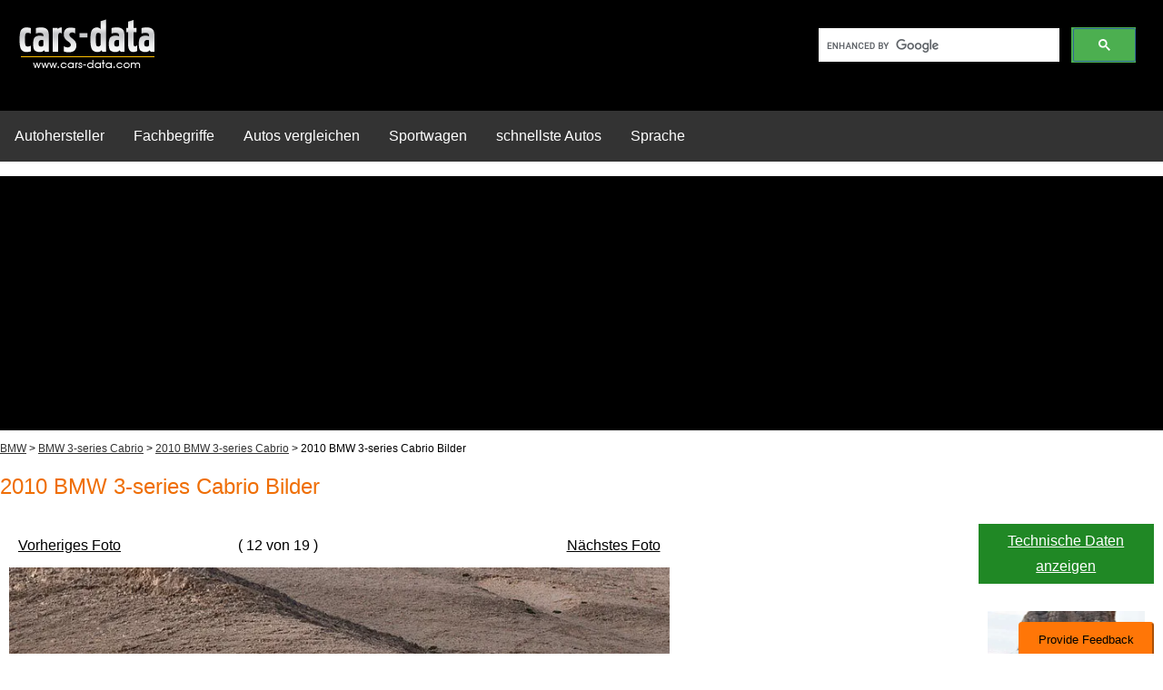

--- FILE ---
content_type: text/html; charset=utf-8
request_url: https://www.google.com/recaptcha/api2/aframe
body_size: 114
content:
<!DOCTYPE HTML><html><head><meta http-equiv="content-type" content="text/html; charset=UTF-8"></head><body><script nonce="ON-kND8H43O3x0Vpxoeymw">/** Anti-fraud and anti-abuse applications only. See google.com/recaptcha */ try{var clients={'sodar':'https://pagead2.googlesyndication.com/pagead/sodar?'};window.addEventListener("message",function(a){try{if(a.source===window.parent){var b=JSON.parse(a.data);var c=clients[b['id']];if(c){var d=document.createElement('img');d.src=c+b['params']+'&rc='+(localStorage.getItem("rc::a")?sessionStorage.getItem("rc::b"):"");window.document.body.appendChild(d);sessionStorage.setItem("rc::e",parseInt(sessionStorage.getItem("rc::e")||0)+1);localStorage.setItem("rc::h",'1768990206347');}}}catch(b){}});window.parent.postMessage("_grecaptcha_ready", "*");}catch(b){}</script></body></html>

--- FILE ---
content_type: application/javascript; charset=utf-8
request_url: https://www.cars-data.com/design/js/all.js
body_size: 378
content:
function get_groups(t){$.get("https://www.cars-data.com/ajax_files/get_groups.php?url="+t,function(t){$("#groups").html(t)})}function get_years(t){$.get("https://www.cars-data.com/ajax_files/get_years.php?url="+t,function(t){$("#years").html(t)})}function validateForm(){var t=document.forms["id-findyourcar"].mark.value;return null==t||""==t?(alert("Please select make!"),!1):void 0}function toggle_visibility(a){var b=document.getElementById(a);b.style.display="block"==b.style.display?"none":"block"}